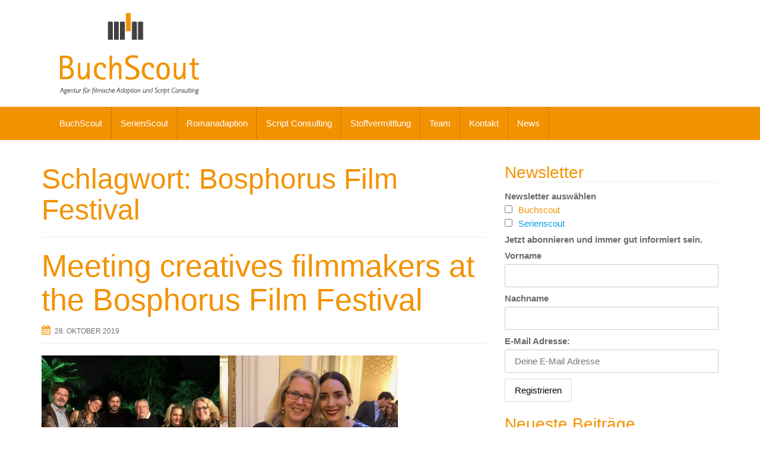

--- FILE ---
content_type: text/html; charset=UTF-8
request_url: https://buchscout.net/blog/tag/bosphorus-film-festival/
body_size: 12638
content:
<!DOCTYPE html>
<html dir="ltr" lang="de">
<head>
<meta charset="UTF-8">
<meta http-equiv="X-UA-Compatible" content="IE=edge">
<meta name="viewport" content="width=device-width, initial-scale=1">
<link rel="profile" href="http://gmpg.org/xfn/11">
<link rel="pingback" href="https://buchscout.net/xmlrpc.php">

<title>Bosphorus Film Festival | BuchScout</title>
	<style>img:is([sizes="auto" i], [sizes^="auto," i]) { contain-intrinsic-size: 3000px 1500px }</style>
	
		<!-- All in One SEO 4.7.7.2 - aioseo.com -->
	<meta name="robots" content="max-image-preview:large" />
	<link rel="canonical" href="https://buchscout.net/blog/tag/bosphorus-film-festival/" />
	<meta name="generator" content="All in One SEO (AIOSEO) 4.7.7.2" />
		<meta name="google" content="nositelinkssearchbox" />
		<script type="application/ld+json" class="aioseo-schema">
			{"@context":"https:\/\/schema.org","@graph":[{"@type":"BreadcrumbList","@id":"https:\/\/buchscout.net\/blog\/tag\/bosphorus-film-festival\/#breadcrumblist","itemListElement":[{"@type":"ListItem","@id":"https:\/\/buchscout.net\/#listItem","position":1,"name":"Zu Hause","item":"https:\/\/buchscout.net\/","nextItem":{"@type":"ListItem","@id":"https:\/\/buchscout.net\/blog\/tag\/bosphorus-film-festival\/#listItem","name":"Bosphorus Film Festival"}},{"@type":"ListItem","@id":"https:\/\/buchscout.net\/blog\/tag\/bosphorus-film-festival\/#listItem","position":2,"name":"Bosphorus Film Festival","previousItem":{"@type":"ListItem","@id":"https:\/\/buchscout.net\/#listItem","name":"Zu Hause"}}]},{"@type":"CollectionPage","@id":"https:\/\/buchscout.net\/blog\/tag\/bosphorus-film-festival\/#collectionpage","url":"https:\/\/buchscout.net\/blog\/tag\/bosphorus-film-festival\/","name":"Bosphorus Film Festival | BuchScout","inLanguage":"de-DE","isPartOf":{"@id":"https:\/\/buchscout.net\/#website"},"breadcrumb":{"@id":"https:\/\/buchscout.net\/blog\/tag\/bosphorus-film-festival\/#breadcrumblist"}},{"@type":"Organization","@id":"https:\/\/buchscout.net\/#organization","name":"BuchScout","description":"Agentur f\u00fcr filmische Adaption und Script Consulting","url":"https:\/\/buchscout.net\/"},{"@type":"WebSite","@id":"https:\/\/buchscout.net\/#website","url":"https:\/\/buchscout.net\/","name":"BuchScout","description":"Agentur f\u00fcr filmische Adaption und Script Consulting","inLanguage":"de-DE","publisher":{"@id":"https:\/\/buchscout.net\/#organization"}}]}
		</script>
		<!-- All in One SEO -->

<link rel='dns-prefetch' href='//www.googletagmanager.com' />
<link rel="alternate" type="application/rss+xml" title="BuchScout &raquo; Feed" href="https://buchscout.net/feed/" />
<link rel="alternate" type="application/rss+xml" title="BuchScout &raquo; Kommentar-Feed" href="https://buchscout.net/comments/feed/" />
<link rel="alternate" type="application/rss+xml" title="BuchScout &raquo; Bosphorus Film Festival Schlagwort-Feed" href="https://buchscout.net/blog/tag/bosphorus-film-festival/feed/" />
<script type="text/javascript">
/* <![CDATA[ */
window._wpemojiSettings = {"baseUrl":"https:\/\/s.w.org\/images\/core\/emoji\/15.0.3\/72x72\/","ext":".png","svgUrl":"https:\/\/s.w.org\/images\/core\/emoji\/15.0.3\/svg\/","svgExt":".svg","source":{"concatemoji":"https:\/\/buchscout.net\/wp-includes\/js\/wp-emoji-release.min.js?ver=6.7.4"}};
/*! This file is auto-generated */
!function(i,n){var o,s,e;function c(e){try{var t={supportTests:e,timestamp:(new Date).valueOf()};sessionStorage.setItem(o,JSON.stringify(t))}catch(e){}}function p(e,t,n){e.clearRect(0,0,e.canvas.width,e.canvas.height),e.fillText(t,0,0);var t=new Uint32Array(e.getImageData(0,0,e.canvas.width,e.canvas.height).data),r=(e.clearRect(0,0,e.canvas.width,e.canvas.height),e.fillText(n,0,0),new Uint32Array(e.getImageData(0,0,e.canvas.width,e.canvas.height).data));return t.every(function(e,t){return e===r[t]})}function u(e,t,n){switch(t){case"flag":return n(e,"\ud83c\udff3\ufe0f\u200d\u26a7\ufe0f","\ud83c\udff3\ufe0f\u200b\u26a7\ufe0f")?!1:!n(e,"\ud83c\uddfa\ud83c\uddf3","\ud83c\uddfa\u200b\ud83c\uddf3")&&!n(e,"\ud83c\udff4\udb40\udc67\udb40\udc62\udb40\udc65\udb40\udc6e\udb40\udc67\udb40\udc7f","\ud83c\udff4\u200b\udb40\udc67\u200b\udb40\udc62\u200b\udb40\udc65\u200b\udb40\udc6e\u200b\udb40\udc67\u200b\udb40\udc7f");case"emoji":return!n(e,"\ud83d\udc26\u200d\u2b1b","\ud83d\udc26\u200b\u2b1b")}return!1}function f(e,t,n){var r="undefined"!=typeof WorkerGlobalScope&&self instanceof WorkerGlobalScope?new OffscreenCanvas(300,150):i.createElement("canvas"),a=r.getContext("2d",{willReadFrequently:!0}),o=(a.textBaseline="top",a.font="600 32px Arial",{});return e.forEach(function(e){o[e]=t(a,e,n)}),o}function t(e){var t=i.createElement("script");t.src=e,t.defer=!0,i.head.appendChild(t)}"undefined"!=typeof Promise&&(o="wpEmojiSettingsSupports",s=["flag","emoji"],n.supports={everything:!0,everythingExceptFlag:!0},e=new Promise(function(e){i.addEventListener("DOMContentLoaded",e,{once:!0})}),new Promise(function(t){var n=function(){try{var e=JSON.parse(sessionStorage.getItem(o));if("object"==typeof e&&"number"==typeof e.timestamp&&(new Date).valueOf()<e.timestamp+604800&&"object"==typeof e.supportTests)return e.supportTests}catch(e){}return null}();if(!n){if("undefined"!=typeof Worker&&"undefined"!=typeof OffscreenCanvas&&"undefined"!=typeof URL&&URL.createObjectURL&&"undefined"!=typeof Blob)try{var e="postMessage("+f.toString()+"("+[JSON.stringify(s),u.toString(),p.toString()].join(",")+"));",r=new Blob([e],{type:"text/javascript"}),a=new Worker(URL.createObjectURL(r),{name:"wpTestEmojiSupports"});return void(a.onmessage=function(e){c(n=e.data),a.terminate(),t(n)})}catch(e){}c(n=f(s,u,p))}t(n)}).then(function(e){for(var t in e)n.supports[t]=e[t],n.supports.everything=n.supports.everything&&n.supports[t],"flag"!==t&&(n.supports.everythingExceptFlag=n.supports.everythingExceptFlag&&n.supports[t]);n.supports.everythingExceptFlag=n.supports.everythingExceptFlag&&!n.supports.flag,n.DOMReady=!1,n.readyCallback=function(){n.DOMReady=!0}}).then(function(){return e}).then(function(){var e;n.supports.everything||(n.readyCallback(),(e=n.source||{}).concatemoji?t(e.concatemoji):e.wpemoji&&e.twemoji&&(t(e.twemoji),t(e.wpemoji)))}))}((window,document),window._wpemojiSettings);
/* ]]> */
</script>
<style id='wp-emoji-styles-inline-css' type='text/css'>

	img.wp-smiley, img.emoji {
		display: inline !important;
		border: none !important;
		box-shadow: none !important;
		height: 1em !important;
		width: 1em !important;
		margin: 0 0.07em !important;
		vertical-align: -0.1em !important;
		background: none !important;
		padding: 0 !important;
	}
</style>
<link rel='stylesheet' id='wp-block-library-css' href='https://buchscout.net/wp-includes/css/dist/block-library/style.min.css?ver=6.7.4' type='text/css' media='all' />
<style id='classic-theme-styles-inline-css' type='text/css'>
/*! This file is auto-generated */
.wp-block-button__link{color:#fff;background-color:#32373c;border-radius:9999px;box-shadow:none;text-decoration:none;padding:calc(.667em + 2px) calc(1.333em + 2px);font-size:1.125em}.wp-block-file__button{background:#32373c;color:#fff;text-decoration:none}
</style>
<style id='global-styles-inline-css' type='text/css'>
:root{--wp--preset--aspect-ratio--square: 1;--wp--preset--aspect-ratio--4-3: 4/3;--wp--preset--aspect-ratio--3-4: 3/4;--wp--preset--aspect-ratio--3-2: 3/2;--wp--preset--aspect-ratio--2-3: 2/3;--wp--preset--aspect-ratio--16-9: 16/9;--wp--preset--aspect-ratio--9-16: 9/16;--wp--preset--color--black: #000000;--wp--preset--color--cyan-bluish-gray: #abb8c3;--wp--preset--color--white: #ffffff;--wp--preset--color--pale-pink: #f78da7;--wp--preset--color--vivid-red: #cf2e2e;--wp--preset--color--luminous-vivid-orange: #ff6900;--wp--preset--color--luminous-vivid-amber: #fcb900;--wp--preset--color--light-green-cyan: #7bdcb5;--wp--preset--color--vivid-green-cyan: #00d084;--wp--preset--color--pale-cyan-blue: #8ed1fc;--wp--preset--color--vivid-cyan-blue: #0693e3;--wp--preset--color--vivid-purple: #9b51e0;--wp--preset--gradient--vivid-cyan-blue-to-vivid-purple: linear-gradient(135deg,rgba(6,147,227,1) 0%,rgb(155,81,224) 100%);--wp--preset--gradient--light-green-cyan-to-vivid-green-cyan: linear-gradient(135deg,rgb(122,220,180) 0%,rgb(0,208,130) 100%);--wp--preset--gradient--luminous-vivid-amber-to-luminous-vivid-orange: linear-gradient(135deg,rgba(252,185,0,1) 0%,rgba(255,105,0,1) 100%);--wp--preset--gradient--luminous-vivid-orange-to-vivid-red: linear-gradient(135deg,rgba(255,105,0,1) 0%,rgb(207,46,46) 100%);--wp--preset--gradient--very-light-gray-to-cyan-bluish-gray: linear-gradient(135deg,rgb(238,238,238) 0%,rgb(169,184,195) 100%);--wp--preset--gradient--cool-to-warm-spectrum: linear-gradient(135deg,rgb(74,234,220) 0%,rgb(151,120,209) 20%,rgb(207,42,186) 40%,rgb(238,44,130) 60%,rgb(251,105,98) 80%,rgb(254,248,76) 100%);--wp--preset--gradient--blush-light-purple: linear-gradient(135deg,rgb(255,206,236) 0%,rgb(152,150,240) 100%);--wp--preset--gradient--blush-bordeaux: linear-gradient(135deg,rgb(254,205,165) 0%,rgb(254,45,45) 50%,rgb(107,0,62) 100%);--wp--preset--gradient--luminous-dusk: linear-gradient(135deg,rgb(255,203,112) 0%,rgb(199,81,192) 50%,rgb(65,88,208) 100%);--wp--preset--gradient--pale-ocean: linear-gradient(135deg,rgb(255,245,203) 0%,rgb(182,227,212) 50%,rgb(51,167,181) 100%);--wp--preset--gradient--electric-grass: linear-gradient(135deg,rgb(202,248,128) 0%,rgb(113,206,126) 100%);--wp--preset--gradient--midnight: linear-gradient(135deg,rgb(2,3,129) 0%,rgb(40,116,252) 100%);--wp--preset--font-size--small: 13px;--wp--preset--font-size--medium: 20px;--wp--preset--font-size--large: 36px;--wp--preset--font-size--x-large: 42px;--wp--preset--spacing--20: 0.44rem;--wp--preset--spacing--30: 0.67rem;--wp--preset--spacing--40: 1rem;--wp--preset--spacing--50: 1.5rem;--wp--preset--spacing--60: 2.25rem;--wp--preset--spacing--70: 3.38rem;--wp--preset--spacing--80: 5.06rem;--wp--preset--shadow--natural: 6px 6px 9px rgba(0, 0, 0, 0.2);--wp--preset--shadow--deep: 12px 12px 50px rgba(0, 0, 0, 0.4);--wp--preset--shadow--sharp: 6px 6px 0px rgba(0, 0, 0, 0.2);--wp--preset--shadow--outlined: 6px 6px 0px -3px rgba(255, 255, 255, 1), 6px 6px rgba(0, 0, 0, 1);--wp--preset--shadow--crisp: 6px 6px 0px rgba(0, 0, 0, 1);}:where(.is-layout-flex){gap: 0.5em;}:where(.is-layout-grid){gap: 0.5em;}body .is-layout-flex{display: flex;}.is-layout-flex{flex-wrap: wrap;align-items: center;}.is-layout-flex > :is(*, div){margin: 0;}body .is-layout-grid{display: grid;}.is-layout-grid > :is(*, div){margin: 0;}:where(.wp-block-columns.is-layout-flex){gap: 2em;}:where(.wp-block-columns.is-layout-grid){gap: 2em;}:where(.wp-block-post-template.is-layout-flex){gap: 1.25em;}:where(.wp-block-post-template.is-layout-grid){gap: 1.25em;}.has-black-color{color: var(--wp--preset--color--black) !important;}.has-cyan-bluish-gray-color{color: var(--wp--preset--color--cyan-bluish-gray) !important;}.has-white-color{color: var(--wp--preset--color--white) !important;}.has-pale-pink-color{color: var(--wp--preset--color--pale-pink) !important;}.has-vivid-red-color{color: var(--wp--preset--color--vivid-red) !important;}.has-luminous-vivid-orange-color{color: var(--wp--preset--color--luminous-vivid-orange) !important;}.has-luminous-vivid-amber-color{color: var(--wp--preset--color--luminous-vivid-amber) !important;}.has-light-green-cyan-color{color: var(--wp--preset--color--light-green-cyan) !important;}.has-vivid-green-cyan-color{color: var(--wp--preset--color--vivid-green-cyan) !important;}.has-pale-cyan-blue-color{color: var(--wp--preset--color--pale-cyan-blue) !important;}.has-vivid-cyan-blue-color{color: var(--wp--preset--color--vivid-cyan-blue) !important;}.has-vivid-purple-color{color: var(--wp--preset--color--vivid-purple) !important;}.has-black-background-color{background-color: var(--wp--preset--color--black) !important;}.has-cyan-bluish-gray-background-color{background-color: var(--wp--preset--color--cyan-bluish-gray) !important;}.has-white-background-color{background-color: var(--wp--preset--color--white) !important;}.has-pale-pink-background-color{background-color: var(--wp--preset--color--pale-pink) !important;}.has-vivid-red-background-color{background-color: var(--wp--preset--color--vivid-red) !important;}.has-luminous-vivid-orange-background-color{background-color: var(--wp--preset--color--luminous-vivid-orange) !important;}.has-luminous-vivid-amber-background-color{background-color: var(--wp--preset--color--luminous-vivid-amber) !important;}.has-light-green-cyan-background-color{background-color: var(--wp--preset--color--light-green-cyan) !important;}.has-vivid-green-cyan-background-color{background-color: var(--wp--preset--color--vivid-green-cyan) !important;}.has-pale-cyan-blue-background-color{background-color: var(--wp--preset--color--pale-cyan-blue) !important;}.has-vivid-cyan-blue-background-color{background-color: var(--wp--preset--color--vivid-cyan-blue) !important;}.has-vivid-purple-background-color{background-color: var(--wp--preset--color--vivid-purple) !important;}.has-black-border-color{border-color: var(--wp--preset--color--black) !important;}.has-cyan-bluish-gray-border-color{border-color: var(--wp--preset--color--cyan-bluish-gray) !important;}.has-white-border-color{border-color: var(--wp--preset--color--white) !important;}.has-pale-pink-border-color{border-color: var(--wp--preset--color--pale-pink) !important;}.has-vivid-red-border-color{border-color: var(--wp--preset--color--vivid-red) !important;}.has-luminous-vivid-orange-border-color{border-color: var(--wp--preset--color--luminous-vivid-orange) !important;}.has-luminous-vivid-amber-border-color{border-color: var(--wp--preset--color--luminous-vivid-amber) !important;}.has-light-green-cyan-border-color{border-color: var(--wp--preset--color--light-green-cyan) !important;}.has-vivid-green-cyan-border-color{border-color: var(--wp--preset--color--vivid-green-cyan) !important;}.has-pale-cyan-blue-border-color{border-color: var(--wp--preset--color--pale-cyan-blue) !important;}.has-vivid-cyan-blue-border-color{border-color: var(--wp--preset--color--vivid-cyan-blue) !important;}.has-vivid-purple-border-color{border-color: var(--wp--preset--color--vivid-purple) !important;}.has-vivid-cyan-blue-to-vivid-purple-gradient-background{background: var(--wp--preset--gradient--vivid-cyan-blue-to-vivid-purple) !important;}.has-light-green-cyan-to-vivid-green-cyan-gradient-background{background: var(--wp--preset--gradient--light-green-cyan-to-vivid-green-cyan) !important;}.has-luminous-vivid-amber-to-luminous-vivid-orange-gradient-background{background: var(--wp--preset--gradient--luminous-vivid-amber-to-luminous-vivid-orange) !important;}.has-luminous-vivid-orange-to-vivid-red-gradient-background{background: var(--wp--preset--gradient--luminous-vivid-orange-to-vivid-red) !important;}.has-very-light-gray-to-cyan-bluish-gray-gradient-background{background: var(--wp--preset--gradient--very-light-gray-to-cyan-bluish-gray) !important;}.has-cool-to-warm-spectrum-gradient-background{background: var(--wp--preset--gradient--cool-to-warm-spectrum) !important;}.has-blush-light-purple-gradient-background{background: var(--wp--preset--gradient--blush-light-purple) !important;}.has-blush-bordeaux-gradient-background{background: var(--wp--preset--gradient--blush-bordeaux) !important;}.has-luminous-dusk-gradient-background{background: var(--wp--preset--gradient--luminous-dusk) !important;}.has-pale-ocean-gradient-background{background: var(--wp--preset--gradient--pale-ocean) !important;}.has-electric-grass-gradient-background{background: var(--wp--preset--gradient--electric-grass) !important;}.has-midnight-gradient-background{background: var(--wp--preset--gradient--midnight) !important;}.has-small-font-size{font-size: var(--wp--preset--font-size--small) !important;}.has-medium-font-size{font-size: var(--wp--preset--font-size--medium) !important;}.has-large-font-size{font-size: var(--wp--preset--font-size--large) !important;}.has-x-large-font-size{font-size: var(--wp--preset--font-size--x-large) !important;}
:where(.wp-block-post-template.is-layout-flex){gap: 1.25em;}:where(.wp-block-post-template.is-layout-grid){gap: 1.25em;}
:where(.wp-block-columns.is-layout-flex){gap: 2em;}:where(.wp-block-columns.is-layout-grid){gap: 2em;}
:root :where(.wp-block-pullquote){font-size: 1.5em;line-height: 1.6;}
</style>
<link rel='stylesheet' id='mc4wp-form-themes-css' href='https://buchscout.net/wp-content/plugins/mailchimp-for-wp/assets/css/form-themes.css?ver=4.9.21' type='text/css' media='all' />
<link rel='stylesheet' id='bootstrap-css' href='https://buchscout.net/wp-content/themes/unite/inc/css/bootstrap.min.css?ver=6.7.4' type='text/css' media='all' />
<link rel='stylesheet' id='unite-icons-css' href='https://buchscout.net/wp-content/themes/unite/inc/css/font-awesome.min.css?ver=6.7.4' type='text/css' media='all' />
<link rel='stylesheet' id='unite-style-css' href='https://buchscout.net/wp-content/themes/unite-child/style.css?ver=6.7.4' type='text/css' media='all' />
<link rel='stylesheet' id='parent-style-css' href='https://buchscout.net/wp-content/themes/unite/style.css?ver=6.7.4' type='text/css' media='all' />
<script type="text/javascript" src="https://buchscout.net/wp-includes/js/jquery/jquery.min.js?ver=3.7.1" id="jquery-core-js"></script>
<script type="text/javascript" src="https://buchscout.net/wp-includes/js/jquery/jquery-migrate.min.js?ver=3.4.1" id="jquery-migrate-js"></script>
<script type="text/javascript" src="https://buchscout.net/wp-content/themes/unite/inc/js/bootstrap.min.js?ver=6.7.4" id="bootstrap-js"></script>
<script type="text/javascript" src="https://buchscout.net/wp-content/themes/unite/inc/js/main.min.js?ver=6.7.4" id="unite-functions-js"></script>
<!--[if lt IE 9]>
<script type="text/javascript" src="https://buchscout.net/wp-content/themes/unite/inc/js/html5shiv.min.js?ver=6.7.4" id="html5-js"></script>
<![endif]-->
<!--[if lt IE 9]>
<script type="text/javascript" src="https://buchscout.net/wp-content/themes/unite/inc/js/respond.min.js?ver=6.7.4" id="respond-js"></script>
<![endif]-->

<!-- Google Tag (gtac.js) durch Site-Kit hinzugefügt -->

<!-- Von Site Kit hinzugefügtes Google-Analytics-Snippet -->
<script type="text/javascript" src="https://www.googletagmanager.com/gtag/js?id=GT-KD2VGL6F" id="google_gtagjs-js" async></script>
<script type="text/javascript" id="google_gtagjs-js-after">
/* <![CDATA[ */
window.dataLayer = window.dataLayer || [];function gtag(){dataLayer.push(arguments);}
gtag("set","linker",{"domains":["buchscout.net"]});
gtag("js", new Date());
gtag("set", "developer_id.dZTNiMT", true);
gtag("config", "GT-KD2VGL6F");
 window._googlesitekit = window._googlesitekit || {}; window._googlesitekit.throttledEvents = []; window._googlesitekit.gtagEvent = (name, data) => { var key = JSON.stringify( { name, data } ); if ( !! window._googlesitekit.throttledEvents[ key ] ) { return; } window._googlesitekit.throttledEvents[ key ] = true; setTimeout( () => { delete window._googlesitekit.throttledEvents[ key ]; }, 5 ); gtag( "event", name, { ...data, event_source: "site-kit" } ); } 
/* ]]> */
</script>

<!-- Das Snippet mit dem schließenden Google-Tag (gtag.js) wurde von Site Kit hinzugefügt -->
<link rel="https://api.w.org/" href="https://buchscout.net/wp-json/" /><link rel="alternate" title="JSON" type="application/json" href="https://buchscout.net/wp-json/wp/v2/tags/261" /><link rel="EditURI" type="application/rsd+xml" title="RSD" href="https://buchscout.net/xmlrpc.php?rsd" />
<meta name="generator" content="WordPress 6.7.4" />
<meta name="generator" content="Site Kit by Google 1.144.0" /><style type="text/css">a, #infinite-handle span {color:#f39200}a:hover, a:focus {color: #27755f;}a:active {color: #4b4b4b;}.btn-primary, .label-primary, .carousel-caption h4 {background-color: #f39200; border-color: #f39200;} hr.section-divider:after, .entry-meta .fa { color: #f39200}.label-primary[href]:hover, .label-primary[href]:focus, #infinite-handle span:hover, #infinite-handle span:focus-within, .btn.btn-primary.read-more:hover, .btn.btn-primary.read-more:focus, .btn-primary:hover, .btn-primary:focus, .btn-primary:active, .btn-primary.active, .site-main [class*="navigation"] a:hover, .site-main [class*="navigation"] a:focus, .more-link:hover, .more-link:focus, #image-navigation .nav-previous a:hover, #image-navigation .nav-previous a:focus, #image-navigation .nav-next a:hover, #image-navigation .nav-next a:focus { background-color: #f39200; border-color: #f39200; }h1, h2, h3, h4, h5, h6, .h1, .h2, .h3, .h4, .h5, .h6, .entry-title {color: #f39200;}.navbar.navbar-default {background-color: #f39200;}.navbar-default .navbar-nav > li > a, .navbar-default .navbar-nav > .open > a, .navbar-default .navbar-nav > .open > a:hover, .navbar-default .navbar-nav > .open > a:focus, .navbar-default .navbar-nav > .active > a, .navbar-default .navbar-nav > .active > a:hover, .navbar-default .navbar-nav > .active > a:focus { color: #ffffff;}.dropdown-menu, .dropdown-menu > .active > a, .dropdown-menu > .active > a:hover, .dropdown-menu > .active > a:focus {background-color: #f39200;}.navbar-default .navbar-nav .open .dropdown-menu > li > a { color: #ffffff;}#colophon {background-color: #f39200;}.copyright {color: #ffffff;}.site-info a {color: #ffffff;}.social-icons li a {color: #f39200 !important;}.entry-content {font-family: Helvetica Neue; font-size:15px; font-weight: normal; color:#4b4b4b;}a.social-profile.facebook {
  background: url("http://buchscout.net/wp-content/icons/facebook.png") no-repeat;
  display: inline-block;
  height: 26px;
  width: 26px;
  margin: 15px;
}
a.social-profile.facebook span {
  display: none;
}
a.social-profile.twitter {
  background: url("http://buchscout.net/wp-content/icons/twitter.png") no-repeat;
  display: inline-block;
  height: 26px;
  width: 26px;
  margin: 15px;
}
a.social-profile.twitter span {
  display: none;
}
a.social-profile.google-plus {
  background: url("http://buchscout.net/wp-content/icons/google.png") no-repeat;
  display: inline-block;
  height: 26px;
  width: 26px;
  margin: 15px;
}
a.social-profile.google-plus span {
  display: none;
}
a.social-profile.linkedin {
  background: url("http://buchscout.net/wp-content/icons/linkedin.png") no-repeat;
  display: inline-block;
  height: 26px;
  width: 26px;
  margin: 15px;
}
a.social-profile.linkedin span {
  display: none;
}
a.social-profile.youtube {
  background: url("http://buchscout.net/wp-content/icons/xing.png") no-repeat;
  display: inline-block;
  height: 26px;
  width: 26px;
  margin: 15px;
}
a.social-profile.youtube span {
  display: none;
}
#post-262 .page-header,
#post-2 .page-header,
#post-18 .page-header,
#post-14 .page-header,
#post-30 .page-header,
#post-275 .page-header,
#post-272 .page-header,
#post-180 .page-header,
#post-12 .page-header,
#post-259 .page-header,
#post-10 .page-header,
#post-16 .page-header,
#post-268 .page-header,
#post-25 .page-header,
#post-20 .page-header,
#post-1139 .page-header,
#post-1103 .page-header,
#post-1154 .page-header,
#post-265 .page-header {
  display: none;
}

@media screen and (max-width: 768px){
  .social-contact {
		float: right;
		padding-top: 55px;
			};
}

.align-team  {
	display: inline;
	float: left;
	margin-top: 15px;
}</style>    <style type="text/css">
        #social li {
            display: inline-block;
        }
        #social li,
        #social ul {
            border: 0!important;
            list-style: none;
            padding-left: 0;
            text-align: center;
        }
        .social-icons ul a {
            font-size: 24px;
            margin: 6px;
            color: #DDD;
        }
        #social ul a span {
            display: none;
        }
        #social li a[href*="twitter.com"] .fa:before,
        .fa-twitter:before {
            content: "\f099"
        }
        #social li a[href*="facebook.com"] .fa:before,
        .fa-facebook-f:before,
        .fa-facebook:before {
            content: "\f09a"
        }
        #social li a[href*="github.com"] .fa:before,
        .fa-github:before {
            content: "\f09b"
        }
        #social li a[href*="/feed"] .fa:before,
        .fa-rss:before {
            content: "\f09e"
        }
        #social li a[href*="pinterest.com"] .fa:before,
        .fa-pinterest:before {
            content: "\f0d2"
        }
        #social li a[href*="linkedin.com"] .fa:before,
        .fa-linkedin:before {
            content: "\f0e1"
        }
        #social li a[href*="xing.com"] .fa:before,
        .fa-xing:before {
            content: "\f168"
        }
        #social li a[href*="youtube.com"] .fa:before,
        .fa-youtube:before {
            content: "\f167"
        }
        #social li a[href*="instagram.com"] .fa:before,
        .fa-instagram:before {
            content: "\f16d"
        }
        #social li a[href*="flickr.com"] .fa:before,
        .fa-flickr:before {
            content: "\f16e"
        }
        #social li a[href*="tumblr.com"] .fa:before,
        .fa-tumblr:before {
            content: "\f173"
        }
        #social li a[href*="dribbble.com"] .fa:before,
        .fa-dribbble:before {
            content: "\f17d"
        }
        #social li a[href*="skype:"] .fa:before,
        #social li a[href*="skype.com"] .fa:before,
        .fa-skype:before {
            content: "\f17e"
        }
        #social li a[href*="foursquare.com"] .fa:before,
        .fa-foursquare:before {
            content: "\f180"
        }
        #social li a[href*="vimeo.com"] .fa:before,
        .fa-vimeo-square:before {
            content: "\f194"
        }
        #social li a[href*="spotify.com"] .fa:before,
        .fa-spotify:before {
            content: "\f1bc"
        }
        #social li a[href*="soundcloud.com"] .fa:before,
        .fa-soundcloud:before {
            content: "\f1be"
        }
        
        .social-icons li a[href*="facebook.com"]:hover {color: #3b5998 !important;}
        .social-icons li a[href*="twitter.com"]:hover {color: #00aced !important;}
        .social-icons li a[href*="youtube.com"]:hover {color: #bb0000 !important;}
        .social-icons li a[href*="github.com"]:hover {color: #4183C4 !important;}
        .social-icons li a[href*="linkedin.com"]:hover {color: #007bb6 !important;}
        .social-icons li a[href*="xing.com"]:hover {color: #cfdc00 !important;}
        .social-icons li a[href*="pinterest.com"]:hover {color: #cb2027 !important;}
        .social-icons li a[href*="rss.com"]:hover {color: #F0AD4E !important ;}
        .social-icons li a[href*="tumblr.com"]:hover {color: #32506d !important;}
        .social-icons li a[href*="flickr.com"]:hover {color: #ff0084 !important;}
        .social-icons li a[href*="instagram.com"]:hover {color: #517fa4 !important;}
        .social-icons li a[href*="dribbble.com"]:hover {color: #E56193 !important;}
        .social-icons li a[href*="skype.com"]:hover {color: #00AFF0 !important;}
        .social-icons li a[href*="foursquare.com"]:hover {color: #2398C9 !important;}
        .social-icons li a[href*="soundcloud.com"]:hover {color: #F50 !important;}
        .social-icons li a[href*="vimeo.com"]:hover {color:  #1bb6ec !important;}
        .social-icons li a[href*="spotify.com"]:hover {color: #81b71a !important;}
        .social-icons li a[href*="/feed"]:hover {color: #f39c12 !important;}
    </style>	<style type="text/css">
			.site-title,
		.site-description {
			position: absolute;
			clip: rect(1px, 1px, 1px, 1px);
		}
		</style>
	<link rel="icon" href="https://buchscout.net/wp-content/uploads/2015/10/cropped-12115513_1151229541572060_3949981971108331641_n1-32x32.jpg" sizes="32x32" />
<link rel="icon" href="https://buchscout.net/wp-content/uploads/2015/10/cropped-12115513_1151229541572060_3949981971108331641_n1-192x192.jpg" sizes="192x192" />
<link rel="apple-touch-icon" href="https://buchscout.net/wp-content/uploads/2015/10/cropped-12115513_1151229541572060_3949981971108331641_n1-180x180.jpg" />
<meta name="msapplication-TileImage" content="https://buchscout.net/wp-content/uploads/2015/10/cropped-12115513_1151229541572060_3949981971108331641_n1-270x270.jpg" />
		<style type="text/css" id="wp-custom-css">
			/*
Willkommen bei den Individuellen CSS

Wie es funktioniert, steht unter http://wp.me/PEmnE-Bt
*/
hr.section-divider {
	display: none;
	height: 0;
	background: #EEE;
	position: relative;
	overflow: visible;
	z-index: 100;
	margin-top: 70px;
	margin-bottom: 70px;}

.navbar-toggle {
    
    display: none;
}


#mega-menu-wrap-primary .mega-menu-toggle {
       background: #f39200;
  }

#colophon {
    
    padding: 10px 10px;
    margin-top: 20px;
    margin-bottom: 20px;
}

.entry-content {
    font-family: sans-serif;
    font-size: 15px;
    font-weight: normal;
    color: #4b4b4b;
}
		</style>
		
</head>

<body class="archive tag tag-bosphorus-film-festival tag-261">
<a class="skip-link screen-reader-text" href="#content">Skip to content</a>
<div id="page" class="hfeed site">
	<div class="container header-area">
				<header id="masthead" class="site-header col-sm-12" role="banner">

				<div class="site-branding col-md-6">
					
						<div id="logo">
							<a href="https://buchscout.net/"><img src="https://buchscout.net/wp-content/uploads/2015/12/Logo_neu_72.jpg"  height="140" width="236" alt="BuchScout"/></a>
							<h4 class="site-description">Agentur für filmische Adaption und Script Consulting</h4>
						</div><!-- end of #logo -->

					
									</div>

			<div class="social-header col-md-6">
							</div>

		</header><!-- #masthead -->
	</div>
		<nav class="navbar navbar-default" role="navigation">
			<div class="container">
		        <div class="navbar-header">
		            <button type="button" class="navbar-toggle" data-toggle="collapse" data-target=".navbar-ex1-collapse">
		                <span class="sr-only">Toggle navigation</span>
		                <span class="icon-bar"></span>
		                <span class="icon-bar"></span>
		                <span class="icon-bar"></span>
		            </button>

		        </div>

				<div class="collapse navbar-collapse navbar-ex1-collapse"><ul id="menu-oben" class="nav navbar-nav"><li id="menu-item-42" class="menu-item menu-item-type-post_type menu-item-object-page menu-item-home menu-item-42"><a title="BuchScout" href="https://buchscout.net/buchscout-home/">BuchScout</a></li>
<li id="menu-item-1176" class="menu-item menu-item-type-post_type menu-item-object-page menu-item-1176"><a title="SerienScout" href="https://buchscout.net/serienscout/">SerienScout</a></li>
<li id="menu-item-260" class="menu-item menu-item-type-post_type menu-item-object-page menu-item-260"><a title="Romanadaption" href="https://buchscout.net/romanadaption/">Romanadaption</a></li>
<li id="menu-item-269" class="menu-item menu-item-type-post_type menu-item-object-page menu-item-269"><a title="Script Consulting" href="https://buchscout.net/script-consulting/">Script Consulting</a></li>
<li id="menu-item-1177" class="menu-item menu-item-type-post_type menu-item-object-page menu-item-1177"><a title="Stoffvermittlung" href="https://buchscout.net/stoffvermittlung/">Stoffvermittlung</a></li>
<li id="menu-item-34" class="menu-item menu-item-type-post_type menu-item-object-page menu-item-34"><a title="Team" href="https://buchscout.net/team/">Team</a></li>
<li id="menu-item-273" class="menu-item menu-item-type-post_type menu-item-object-page menu-item-273"><a title="Kontakt" href="https://buchscout.net/impressum/kontakt/">Kontakt</a></li>
<li id="menu-item-271" class="menu-item menu-item-type-taxonomy menu-item-object-category menu-item-271"><a title="News" href="https://buchscout.net/blog/buchscout/news/">News</a></li>
</ul></div>		    </div>
		</nav><!-- .site-navigation -->

	<div id="content" class="site-content container">            <div class="row pull-left">

	<section id="primary" class="content-area col-sm-12 col-md-8 pull-left">
		<main id="main" class="site-main" role="main">

		
			<header class="page-header">
				<h1 class="page-title">Schlagwort: <span>Bosphorus Film Festival</span></h1>			</header><!-- .page-header -->

						
				
<article id="post-1582" class="post-1582 post type-post status-publish format-standard hentry category-news tag-aaron-domi tag-bosphorus-film-festival tag-bosphorus-film-lab tag-emrah-kilic tag-melisa-sozen tag-nazil-eda-noyan tag-suzanne-pradel">
	<header class="entry-header page-header">

		<a href="https://buchscout.net/blog/meeting-creatives-filmmakers-at-the-bosphorus-film-festival/" title="Meeting creatives filmmakers at the Bosphorus Film Festival"></a>

		<h2 class="entry-title"><a href="https://buchscout.net/blog/meeting-creatives-filmmakers-at-the-bosphorus-film-festival/" rel="bookmark">Meeting creatives filmmakers at the Bosphorus Film Festival</a></h2>

				<div class="entry-meta">
			<span class="posted-on"><i class="fa fa-calendar"></i> <a href="https://buchscout.net/blog/meeting-creatives-filmmakers-at-the-bosphorus-film-festival/" rel="bookmark"><time class="entry-date published" datetime="2019-10-28T09:00:29+01:00">28. Oktober 2019</time><time class="updated" datetime="2019-10-27T11:04:52+01:00">27. Oktober 2019</time></a></span><span class="byline"> <i class="fa fa-user"></i> <span class="author vcard"><a class="url fn n" href="https://buchscout.net/blog/author/suzanne/">Suzanne Pradel</a></span></span>		</div><!-- .entry-meta -->
			</header><!-- .entry-header -->

		<div class="entry-content">

					<p><img fetchpriority="high" decoding="async" class="alignnone size-medium wp-image-1566" src="https://buchscout.net/wp-content/uploads/2019/10/IMG_0232-300x225.jpeg" alt="" width="300" height="225" srcset="https://buchscout.net/wp-content/uploads/2019/10/IMG_0232-300x225.jpeg 300w, https://buchscout.net/wp-content/uploads/2019/10/IMG_0232-1024x768.jpeg 1024w, https://buchscout.net/wp-content/uploads/2019/10/IMG_0232.jpeg 1280w" sizes="(max-width: 300px) 100vw, 300px" /><img decoding="async" class="alignnone size-medium wp-image-1562" src="https://buchscout.net/wp-content/uploads/2019/10/IMG_0222-300x225.jpeg" alt="" width="300" height="225" srcset="https://buchscout.net/wp-content/uploads/2019/10/IMG_0222-300x225.jpeg 300w, https://buchscout.net/wp-content/uploads/2019/10/IMG_0222-1024x769.jpeg 1024w, https://buchscout.net/wp-content/uploads/2019/10/IMG_0222.jpeg 1279w" sizes="(max-width: 300px) 100vw, 300px" /><img decoding="async" class="alignnone size-medium wp-image-1561" src="https://buchscout.net/wp-content/uploads/2019/10/IMG_0214-300x211.jpeg" alt="" width="300" height="211" srcset="https://buchscout.net/wp-content/uploads/2019/10/IMG_0214-300x211.jpeg 300w, https://buchscout.net/wp-content/uploads/2019/10/IMG_0214-1024x722.jpeg 1024w, https://buchscout.net/wp-content/uploads/2019/10/IMG_0214.jpeg 1280w" sizes="(max-width: 300px) 100vw, 300px" /><img loading="lazy" decoding="async" class="alignnone size-medium wp-image-1563" src="https://buchscout.net/wp-content/uploads/2019/10/IMG_0229-300x225.jpeg" alt="" width="300" height="225" srcset="https://buchscout.net/wp-content/uploads/2019/10/IMG_0229-300x225.jpeg 300w, https://buchscout.net/wp-content/uploads/2019/10/IMG_0229-1024x768.jpeg 1024w, https://buchscout.net/wp-content/uploads/2019/10/IMG_0229.jpeg 1280w" sizes="auto, (max-width: 300px) 100vw, 300px" /></p>
<p>[contact-form][contact-field label=&#8220;Name&#8220; type=&#8220;name&#8220;  required=&#8220;true&#8220; /][contact-field label=&#8220;Email&#8220; type=&#8220;email&#8220; required=&#8220;true&#8220; /][contact-field label=&#8220;Website&#8220; type=&#8220;url&#8220; /][contact-field label=&#8220;Message&#8220; type=&#8220;textarea&#8220; /][/contact-form]</p>
		
			</div><!-- .entry-content -->
	
	<footer class="entry-meta">
								<span class="cat-links"><i class="fa fa-folder-open-o"></i>
				 <a href="https://buchscout.net/blog/buchscout/news/" rel="category tag">Buchscout News</a>			</span>
			
						<span class="tags-links"><i class="fa fa-tags"></i>
				 <a href="https://buchscout.net/blog/tag/aaron-domi/" rel="tag">Aaron Domi</a>, <a href="https://buchscout.net/blog/tag/bosphorus-film-festival/" rel="tag">Bosphorus Film Festival</a>, <a href="https://buchscout.net/blog/tag/bosphorus-film-lab/" rel="tag">Bosphorus Film Lab</a>, <a href="https://buchscout.net/blog/tag/emrah-kilic/" rel="tag">Emrah Kilic</a>, <a href="https://buchscout.net/blog/tag/melisa-sozen/" rel="tag">Melisa Sözen</a>, <a href="https://buchscout.net/blog/tag/nazil-eda-noyan/" rel="tag">Nazil Eda Noyan</a>, <a href="https://buchscout.net/blog/tag/suzanne-pradel/" rel="tag">Suzanne Pradel</a>			</span>
					
		
			</footer><!-- .entry-meta -->
	<hr class="section-divider">
</article><!-- #post-## -->

			
				
<article id="post-1560" class="post-1560 post type-post status-publish format-standard hentry category-news tag-bosphorus-film-festival tag-bosphorus-film-lab tag-buchscout-agency tag-buchscout-agentur tag-script-consulting tag-selcen-ergun tag-snow-and-the-bear tag-suzanne-pradel">
	<header class="entry-header page-header">

		<a href="https://buchscout.net/blog/working-a-the-pichting-platform-bosphorus-film-lab-bosphorus-film-festival/" title="# Working a the Pichting Platform # Bosphorus Film Lab # Bosphorus Film Festival"></a>

		<h2 class="entry-title"><a href="https://buchscout.net/blog/working-a-the-pichting-platform-bosphorus-film-lab-bosphorus-film-festival/" rel="bookmark"># Working a the Pichting Platform # Bosphorus Film Lab # Bosphorus Film Festival</a></h2>

				<div class="entry-meta">
			<span class="posted-on"><i class="fa fa-calendar"></i> <a href="https://buchscout.net/blog/working-a-the-pichting-platform-bosphorus-film-lab-bosphorus-film-festival/" rel="bookmark"><time class="entry-date published" datetime="2019-10-28T09:00:24+01:00">28. Oktober 2019</time><time class="updated" datetime="2019-10-27T11:00:19+01:00">27. Oktober 2019</time></a></span><span class="byline"> <i class="fa fa-user"></i> <span class="author vcard"><a class="url fn n" href="https://buchscout.net/blog/author/suzanne/">Suzanne Pradel</a></span></span>		</div><!-- .entry-meta -->
			</header><!-- .entry-header -->

		<div class="entry-content">

					<p><img loading="lazy" decoding="async" class="alignnone size-medium wp-image-1569" src="https://buchscout.net/wp-content/uploads/2019/10/IMGM5118-300x200.jpeg" alt="" width="300" height="200" srcset="https://buchscout.net/wp-content/uploads/2019/10/IMGM5118-300x200.jpeg 300w, https://buchscout.net/wp-content/uploads/2019/10/IMGM5118-1024x682.jpeg 1024w, https://buchscout.net/wp-content/uploads/2019/10/IMGM5118.jpeg 1280w" sizes="auto, (max-width: 300px) 100vw, 300px" /></p>
<p><strong>Together with Giovanni Robbiano working with Turkish upcoming talents at the Pitching Platform during the Bosphorus Film Festival.</strong></p>
<p><strong>Projects:</strong></p>
<p><strong>&#8222;Snow and The Bear&#8220;</strong> by Selcen Ergun  (<span style="color: #ff6600;">winner of the Pitching Platform</span>) &#8211; <strong>&#8222;Anatolian Leopard&#8220;</strong> by Orcun Köksal &#8211; <strong>&#8222;Not As You Know it&#8220;</strong> by Vuslat Saraçoglu  &#8211; <strong>&#8222;Class Curtain&#8220;</strong> by First Reihen &#8211; <strong>&#8222;The Cycle&#8220;</strong> by Erkan Tahhusoglu &#8211; <strong>&#8222;Gülizar</strong>&#8220; by Öktem Basol &amp; Belkis Bayrak &#8211; <strong>&#8222;Treasure&#8220;</strong> by Canberra Yerguz &#8211;<strong> &#8222;Let Who Has the Most Grudge Cast the First Stone&#8220;</strong> by Stil Inanc &#8211;  <strong>&#8222;Final Hearing&#8220;</strong> by Ümran After &#8211; <strong>&#8222;XLand&#8220;</strong> by Kivilcim Okay, Tuncay Akgün</p>
		
			</div><!-- .entry-content -->
	
	<footer class="entry-meta">
								<span class="cat-links"><i class="fa fa-folder-open-o"></i>
				 <a href="https://buchscout.net/blog/buchscout/news/" rel="category tag">Buchscout News</a>			</span>
			
						<span class="tags-links"><i class="fa fa-tags"></i>
				 <a href="https://buchscout.net/blog/tag/bosphorus-film-festival/" rel="tag">Bosphorus Film Festival</a>, <a href="https://buchscout.net/blog/tag/bosphorus-film-lab/" rel="tag">Bosphorus Film Lab</a>, <a href="https://buchscout.net/blog/tag/buchscout-agency/" rel="tag">BuchScout Agency</a>, <a href="https://buchscout.net/blog/tag/buchscout-agentur/" rel="tag">BuchScout Agentur</a>, <a href="https://buchscout.net/blog/tag/script-consulting/" rel="tag">script consulting</a>, <a href="https://buchscout.net/blog/tag/selcen-ergun/" rel="tag">Selcen Ergun</a>, <a href="https://buchscout.net/blog/tag/snow-and-the-bear/" rel="tag">Snow and the Bear</a>, <a href="https://buchscout.net/blog/tag/suzanne-pradel/" rel="tag">Suzanne Pradel</a>			</span>
					
		
			</footer><!-- .entry-meta -->
	<hr class="section-divider">
</article><!-- #post-## -->

			
			
		
		</main><!-- #main -->
	</section><!-- #primary -->

	<div id="secondary" class="widget-area col-sm-12 col-md-4" role="complementary">
				<aside id="mc4wp_form_widget-3" class="widget widget_mc4wp_form_widget"><h3 class="widget-title">Newsletter</h3><script>(function() {
	window.mc4wp = window.mc4wp || {
		listeners: [],
		forms: {
			on: function(evt, cb) {
				window.mc4wp.listeners.push(
					{
						event   : evt,
						callback: cb
					}
				);
			}
		}
	}
})();
</script><!-- Mailchimp for WordPress v4.9.21 - https://wordpress.org/plugins/mailchimp-for-wp/ --><form id="mc4wp-form-1" class="mc4wp-form mc4wp-form-337 mc4wp-form-theme mc4wp-form-theme-light" method="post" data-id="337" data-name="Newsletter" ><div class="mc4wp-form-fields"><p>
<p>
    <label>Newsletter auswählen</label>
    <label>
        <input name="_mc4wp_lists[]" value="9c066213a6" type="checkbox"> <span style="color: #f39200">Buchscout</span>
    </label>  
    <label>
        <input name="_mc4wp_lists[]" value="9a718e2135" type="checkbox"> <span style="color: #029de0">Serienscout</span>
    </label>
   
</p>

</p>

<p>
    <label>Jetzt abonnieren und immer gut informiert sein. </label>

</p>
<p>
    <label>Vorname</label>
    <input type="text" name="FNAME" required>
</p>
<p>
    <label>Nachname</label>
    <input type="text" name="LNAME" required>
</p>
<p>
	<label>E-Mail Adresse: </label>
	<input type="email" name="EMAIL" placeholder="Deine E-Mail Adresse" required />
</p>

<p>
	<input type="submit" value="Registrieren" />
</p></div><label style="display: none !important;">Wenn du ein Mensch bist, lasse das Feld leer: <input type="text" name="_mc4wp_honeypot" value="" tabindex="-1" autocomplete="off" /></label><input type="hidden" name="_mc4wp_timestamp" value="1769045738" /><input type="hidden" name="_mc4wp_form_id" value="337" /><input type="hidden" name="_mc4wp_form_element_id" value="mc4wp-form-1" /><div class="mc4wp-response"></div></form><!-- / Mailchimp for WordPress Plugin --></aside>
		<aside id="recent-posts-2" class="widget widget_recent_entries">
		<h3 class="widget-title">Neueste Beiträge</h3>
		<ul>
											<li>
					<a href="https://buchscout.net/blog/e58-537-ffa-foerderung-fuer-die-adaption-des-romans-jacob-beschliesst-zu-lieben/">€58.537 FFA-Förderung für die Adaption des Romans „Jacob beschließt zu lieben&#8220;</a>
									</li>
											<li>
					<a href="https://buchscout.net/blog/30-10-25-vedra-panel-ki-in-der-drehbuchentwicklung/">30.10.25: VeDRA Panel &#8222;KI in der Drehbuchentwicklung</a>
									</li>
											<li>
					<a href="https://buchscout.net/blog/buchscout-kinoadaption/">BuchScout @ Kinoadaption</a>
									</li>
											<li>
					<a href="https://buchscout.net/blog/berlinale-2025/">BERLINALE 2025</a>
									</li>
											<li>
					<a href="https://buchscout.net/blog/deutsch-franzosisches-filmtreffen/">Filmadaptionen &#8211; Warum sind Adaptionen und IPs so erfolgreich?</a>
									</li>
					</ul>

		</aside><aside id="categories-2" class="widget widget_categories"><h3 class="widget-title">Kategorien</h3>
			<ul>
					<li class="cat-item cat-item-1"><a href="https://buchscout.net/blog/buchscout/news/">Buchscout News</a>
</li>
	<li class="cat-item cat-item-74"><a href="https://buchscout.net/blog/buchscout/presse/">Presse &amp; Preise</a>
</li>
	<li class="cat-item cat-item-71"><a href="https://buchscout.net/blog/buchscout/seminare-workshops-panels/">Seminare &amp; Workshops &amp; Panels</a>
</li>
	<li class="cat-item cat-item-73"><a href="https://buchscout.net/blog/buchscout/sendetermine-filmstarts/">Sendetermine &amp; Filmstarts</a>
</li>
	<li class="cat-item cat-item-197"><a href="https://buchscout.net/blog/buchscout/serienscout-news/">Serienscout News</a>
</li>
	<li class="cat-item cat-item-68"><a href="https://buchscout.net/blog/buchscout/stoffrechte-roman/">Stoffrechte</a>
</li>
			</ul>

			</aside>	</div><!-- #secondary -->
            </div><!-- row -->
	</div><!-- #content -->

	<footer id="colophon" class="site-footer" role="contentinfo">
		<div class="site-info container">
			<div class="row">
				<nav role="navigation" class="col-md-6">
					<ul id="menu-footermenu" class="nav footer-nav clearfix"><li id="menu-item-278" class="menu-item menu-item-type-post_type menu-item-object-page menu-item-278"><a href="https://buchscout.net/impressum/">Impressum</a></li>
<li id="menu-item-354" class="menu-item menu-item-type-post_type menu-item-object-page menu-item-privacy-policy menu-item-354"><a rel="privacy-policy" href="https://buchscout.net/datenschutz/">Datenschutz</a></li>
</ul>				</nav>

				<div class="copyright col-md-6">
										<a href="http://buchscout.net/" title="BuchScout">BuchScout</a>.  All rights reserved.					<a href="http://colorlib.com/wp/unite" title="Unite Theme" target="_blank" rel="nofollow noopener">Unite Theme</a> powered by <a href="http://wordpress.org" title="WordPress" target="_blank">WordPress</a>.				</div>
			</div>
		</div><!-- .site-info -->
	</footer><!-- #colophon -->
</div><!-- #page -->

<script>(function() {function maybePrefixUrlField () {
  const value = this.value.trim()
  if (value !== '' && value.indexOf('http') !== 0) {
    this.value = 'http://' + value
  }
}

const urlFields = document.querySelectorAll('.mc4wp-form input[type="url"]')
for (let j = 0; j < urlFields.length; j++) {
  urlFields[j].addEventListener('blur', maybePrefixUrlField)
}
})();</script><script type="text/javascript" defer src="https://buchscout.net/wp-content/plugins/mailchimp-for-wp/assets/js/forms.js?ver=4.9.21" id="mc4wp-forms-api-js"></script>
<script type="text/javascript" src="https://buchscout.net/wp-content/plugins/google-site-kit/dist/assets/js/googlesitekit-events-provider-mailchimp-7920d200a07d3bcd60bb.js" id="googlesitekit-events-provider-mailchimp-js" defer></script>

</body>
</html>